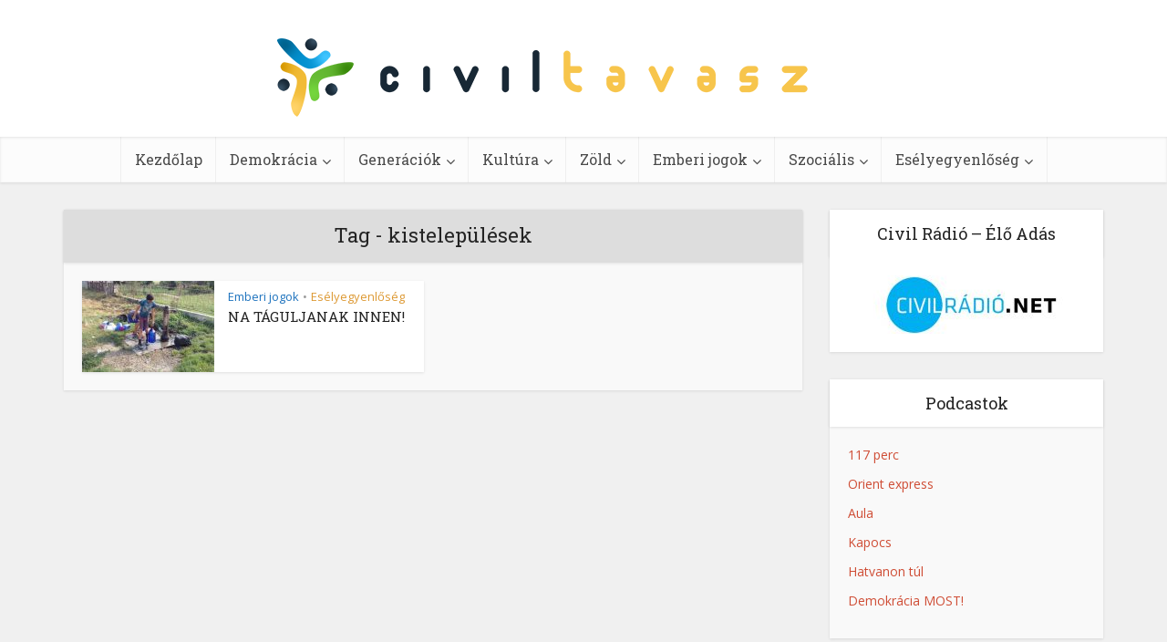

--- FILE ---
content_type: text/html; charset=UTF-8
request_url: https://civiltavasz.hu/tag/kistelepulesek/
body_size: 11574
content:
<!DOCTYPE html>

<!--[if IE 8]><html class="ie8"><![endif]-->
<!--[if IE 9]><html class="ie9"><![endif]-->
<!--[if gt IE 8]><!--> <html lang="hu" xmlns:og="http://opengraphprotocol.org/schema/" xmlns:fb="http://www.facebook.com/2008/fbml"> <!--<![endif]-->

<head>

<meta http-equiv="Content-Type" content="text/html; charset=UTF-8" />
<meta name="viewport" content="user-scalable=yes, width=device-width, initial-scale=1.0, maximum-scale=1">

<!--[if lt IE 9]>
	<script src="https://civiltavasz.hu/wp-content/themes/voice/js/html5.js"></script>
<![endif]-->

<title>kistelepülések &#8211; Civil Tavasz</title>
<meta name='robots' content='max-image-preview:large' />
	<style>img:is([sizes="auto" i], [sizes^="auto," i]) { contain-intrinsic-size: 3000px 1500px }</style>
	<link rel='dns-prefetch' href='//fonts.googleapis.com' />
<link rel="alternate" type="application/rss+xml" title="Civil Tavasz &raquo; hírcsatorna" href="https://civiltavasz.hu/feed/" />
<link rel="alternate" type="application/rss+xml" title="Civil Tavasz &raquo; hozzászólás hírcsatorna" href="https://civiltavasz.hu/comments/feed/" />
<link rel="alternate" type="application/rss+xml" title="Civil Tavasz &raquo; kistelepülések címke hírcsatorna" href="https://civiltavasz.hu/tag/kistelepulesek/feed/" />
<script type="text/javascript">
/* <![CDATA[ */
window._wpemojiSettings = {"baseUrl":"https:\/\/s.w.org\/images\/core\/emoji\/15.0.3\/72x72\/","ext":".png","svgUrl":"https:\/\/s.w.org\/images\/core\/emoji\/15.0.3\/svg\/","svgExt":".svg","source":{"concatemoji":"https:\/\/civiltavasz.hu\/wp-includes\/js\/wp-emoji-release.min.js?ver=ca7e9fc5df8788f7b3d00268ed8e81f7"}};
/*! This file is auto-generated */
!function(i,n){var o,s,e;function c(e){try{var t={supportTests:e,timestamp:(new Date).valueOf()};sessionStorage.setItem(o,JSON.stringify(t))}catch(e){}}function p(e,t,n){e.clearRect(0,0,e.canvas.width,e.canvas.height),e.fillText(t,0,0);var t=new Uint32Array(e.getImageData(0,0,e.canvas.width,e.canvas.height).data),r=(e.clearRect(0,0,e.canvas.width,e.canvas.height),e.fillText(n,0,0),new Uint32Array(e.getImageData(0,0,e.canvas.width,e.canvas.height).data));return t.every(function(e,t){return e===r[t]})}function u(e,t,n){switch(t){case"flag":return n(e,"\ud83c\udff3\ufe0f\u200d\u26a7\ufe0f","\ud83c\udff3\ufe0f\u200b\u26a7\ufe0f")?!1:!n(e,"\ud83c\uddfa\ud83c\uddf3","\ud83c\uddfa\u200b\ud83c\uddf3")&&!n(e,"\ud83c\udff4\udb40\udc67\udb40\udc62\udb40\udc65\udb40\udc6e\udb40\udc67\udb40\udc7f","\ud83c\udff4\u200b\udb40\udc67\u200b\udb40\udc62\u200b\udb40\udc65\u200b\udb40\udc6e\u200b\udb40\udc67\u200b\udb40\udc7f");case"emoji":return!n(e,"\ud83d\udc26\u200d\u2b1b","\ud83d\udc26\u200b\u2b1b")}return!1}function f(e,t,n){var r="undefined"!=typeof WorkerGlobalScope&&self instanceof WorkerGlobalScope?new OffscreenCanvas(300,150):i.createElement("canvas"),a=r.getContext("2d",{willReadFrequently:!0}),o=(a.textBaseline="top",a.font="600 32px Arial",{});return e.forEach(function(e){o[e]=t(a,e,n)}),o}function t(e){var t=i.createElement("script");t.src=e,t.defer=!0,i.head.appendChild(t)}"undefined"!=typeof Promise&&(o="wpEmojiSettingsSupports",s=["flag","emoji"],n.supports={everything:!0,everythingExceptFlag:!0},e=new Promise(function(e){i.addEventListener("DOMContentLoaded",e,{once:!0})}),new Promise(function(t){var n=function(){try{var e=JSON.parse(sessionStorage.getItem(o));if("object"==typeof e&&"number"==typeof e.timestamp&&(new Date).valueOf()<e.timestamp+604800&&"object"==typeof e.supportTests)return e.supportTests}catch(e){}return null}();if(!n){if("undefined"!=typeof Worker&&"undefined"!=typeof OffscreenCanvas&&"undefined"!=typeof URL&&URL.createObjectURL&&"undefined"!=typeof Blob)try{var e="postMessage("+f.toString()+"("+[JSON.stringify(s),u.toString(),p.toString()].join(",")+"));",r=new Blob([e],{type:"text/javascript"}),a=new Worker(URL.createObjectURL(r),{name:"wpTestEmojiSupports"});return void(a.onmessage=function(e){c(n=e.data),a.terminate(),t(n)})}catch(e){}c(n=f(s,u,p))}t(n)}).then(function(e){for(var t in e)n.supports[t]=e[t],n.supports.everything=n.supports.everything&&n.supports[t],"flag"!==t&&(n.supports.everythingExceptFlag=n.supports.everythingExceptFlag&&n.supports[t]);n.supports.everythingExceptFlag=n.supports.everythingExceptFlag&&!n.supports.flag,n.DOMReady=!1,n.readyCallback=function(){n.DOMReady=!0}}).then(function(){return e}).then(function(){var e;n.supports.everything||(n.readyCallback(),(e=n.source||{}).concatemoji?t(e.concatemoji):e.wpemoji&&e.twemoji&&(t(e.twemoji),t(e.wpemoji)))}))}((window,document),window._wpemojiSettings);
/* ]]> */
</script>
<style id='wp-emoji-styles-inline-css' type='text/css'>

	img.wp-smiley, img.emoji {
		display: inline !important;
		border: none !important;
		box-shadow: none !important;
		height: 1em !important;
		width: 1em !important;
		margin: 0 0.07em !important;
		vertical-align: -0.1em !important;
		background: none !important;
		padding: 0 !important;
	}
</style>
<link rel='stylesheet' id='wp-block-library-css' href='https://civiltavasz.hu/wp-includes/css/dist/block-library/style.min.css?ver=ca7e9fc5df8788f7b3d00268ed8e81f7' type='text/css' media='all' />
<style id='classic-theme-styles-inline-css' type='text/css'>
/*! This file is auto-generated */
.wp-block-button__link{color:#fff;background-color:#32373c;border-radius:9999px;box-shadow:none;text-decoration:none;padding:calc(.667em + 2px) calc(1.333em + 2px);font-size:1.125em}.wp-block-file__button{background:#32373c;color:#fff;text-decoration:none}
</style>
<style id='global-styles-inline-css' type='text/css'>
:root{--wp--preset--aspect-ratio--square: 1;--wp--preset--aspect-ratio--4-3: 4/3;--wp--preset--aspect-ratio--3-4: 3/4;--wp--preset--aspect-ratio--3-2: 3/2;--wp--preset--aspect-ratio--2-3: 2/3;--wp--preset--aspect-ratio--16-9: 16/9;--wp--preset--aspect-ratio--9-16: 9/16;--wp--preset--color--black: #000000;--wp--preset--color--cyan-bluish-gray: #abb8c3;--wp--preset--color--white: #ffffff;--wp--preset--color--pale-pink: #f78da7;--wp--preset--color--vivid-red: #cf2e2e;--wp--preset--color--luminous-vivid-orange: #ff6900;--wp--preset--color--luminous-vivid-amber: #fcb900;--wp--preset--color--light-green-cyan: #7bdcb5;--wp--preset--color--vivid-green-cyan: #00d084;--wp--preset--color--pale-cyan-blue: #8ed1fc;--wp--preset--color--vivid-cyan-blue: #0693e3;--wp--preset--color--vivid-purple: #9b51e0;--wp--preset--gradient--vivid-cyan-blue-to-vivid-purple: linear-gradient(135deg,rgba(6,147,227,1) 0%,rgb(155,81,224) 100%);--wp--preset--gradient--light-green-cyan-to-vivid-green-cyan: linear-gradient(135deg,rgb(122,220,180) 0%,rgb(0,208,130) 100%);--wp--preset--gradient--luminous-vivid-amber-to-luminous-vivid-orange: linear-gradient(135deg,rgba(252,185,0,1) 0%,rgba(255,105,0,1) 100%);--wp--preset--gradient--luminous-vivid-orange-to-vivid-red: linear-gradient(135deg,rgba(255,105,0,1) 0%,rgb(207,46,46) 100%);--wp--preset--gradient--very-light-gray-to-cyan-bluish-gray: linear-gradient(135deg,rgb(238,238,238) 0%,rgb(169,184,195) 100%);--wp--preset--gradient--cool-to-warm-spectrum: linear-gradient(135deg,rgb(74,234,220) 0%,rgb(151,120,209) 20%,rgb(207,42,186) 40%,rgb(238,44,130) 60%,rgb(251,105,98) 80%,rgb(254,248,76) 100%);--wp--preset--gradient--blush-light-purple: linear-gradient(135deg,rgb(255,206,236) 0%,rgb(152,150,240) 100%);--wp--preset--gradient--blush-bordeaux: linear-gradient(135deg,rgb(254,205,165) 0%,rgb(254,45,45) 50%,rgb(107,0,62) 100%);--wp--preset--gradient--luminous-dusk: linear-gradient(135deg,rgb(255,203,112) 0%,rgb(199,81,192) 50%,rgb(65,88,208) 100%);--wp--preset--gradient--pale-ocean: linear-gradient(135deg,rgb(255,245,203) 0%,rgb(182,227,212) 50%,rgb(51,167,181) 100%);--wp--preset--gradient--electric-grass: linear-gradient(135deg,rgb(202,248,128) 0%,rgb(113,206,126) 100%);--wp--preset--gradient--midnight: linear-gradient(135deg,rgb(2,3,129) 0%,rgb(40,116,252) 100%);--wp--preset--font-size--small: 13px;--wp--preset--font-size--medium: 20px;--wp--preset--font-size--large: 36px;--wp--preset--font-size--x-large: 42px;--wp--preset--spacing--20: 0.44rem;--wp--preset--spacing--30: 0.67rem;--wp--preset--spacing--40: 1rem;--wp--preset--spacing--50: 1.5rem;--wp--preset--spacing--60: 2.25rem;--wp--preset--spacing--70: 3.38rem;--wp--preset--spacing--80: 5.06rem;--wp--preset--shadow--natural: 6px 6px 9px rgba(0, 0, 0, 0.2);--wp--preset--shadow--deep: 12px 12px 50px rgba(0, 0, 0, 0.4);--wp--preset--shadow--sharp: 6px 6px 0px rgba(0, 0, 0, 0.2);--wp--preset--shadow--outlined: 6px 6px 0px -3px rgba(255, 255, 255, 1), 6px 6px rgba(0, 0, 0, 1);--wp--preset--shadow--crisp: 6px 6px 0px rgba(0, 0, 0, 1);}:where(.is-layout-flex){gap: 0.5em;}:where(.is-layout-grid){gap: 0.5em;}body .is-layout-flex{display: flex;}.is-layout-flex{flex-wrap: wrap;align-items: center;}.is-layout-flex > :is(*, div){margin: 0;}body .is-layout-grid{display: grid;}.is-layout-grid > :is(*, div){margin: 0;}:where(.wp-block-columns.is-layout-flex){gap: 2em;}:where(.wp-block-columns.is-layout-grid){gap: 2em;}:where(.wp-block-post-template.is-layout-flex){gap: 1.25em;}:where(.wp-block-post-template.is-layout-grid){gap: 1.25em;}.has-black-color{color: var(--wp--preset--color--black) !important;}.has-cyan-bluish-gray-color{color: var(--wp--preset--color--cyan-bluish-gray) !important;}.has-white-color{color: var(--wp--preset--color--white) !important;}.has-pale-pink-color{color: var(--wp--preset--color--pale-pink) !important;}.has-vivid-red-color{color: var(--wp--preset--color--vivid-red) !important;}.has-luminous-vivid-orange-color{color: var(--wp--preset--color--luminous-vivid-orange) !important;}.has-luminous-vivid-amber-color{color: var(--wp--preset--color--luminous-vivid-amber) !important;}.has-light-green-cyan-color{color: var(--wp--preset--color--light-green-cyan) !important;}.has-vivid-green-cyan-color{color: var(--wp--preset--color--vivid-green-cyan) !important;}.has-pale-cyan-blue-color{color: var(--wp--preset--color--pale-cyan-blue) !important;}.has-vivid-cyan-blue-color{color: var(--wp--preset--color--vivid-cyan-blue) !important;}.has-vivid-purple-color{color: var(--wp--preset--color--vivid-purple) !important;}.has-black-background-color{background-color: var(--wp--preset--color--black) !important;}.has-cyan-bluish-gray-background-color{background-color: var(--wp--preset--color--cyan-bluish-gray) !important;}.has-white-background-color{background-color: var(--wp--preset--color--white) !important;}.has-pale-pink-background-color{background-color: var(--wp--preset--color--pale-pink) !important;}.has-vivid-red-background-color{background-color: var(--wp--preset--color--vivid-red) !important;}.has-luminous-vivid-orange-background-color{background-color: var(--wp--preset--color--luminous-vivid-orange) !important;}.has-luminous-vivid-amber-background-color{background-color: var(--wp--preset--color--luminous-vivid-amber) !important;}.has-light-green-cyan-background-color{background-color: var(--wp--preset--color--light-green-cyan) !important;}.has-vivid-green-cyan-background-color{background-color: var(--wp--preset--color--vivid-green-cyan) !important;}.has-pale-cyan-blue-background-color{background-color: var(--wp--preset--color--pale-cyan-blue) !important;}.has-vivid-cyan-blue-background-color{background-color: var(--wp--preset--color--vivid-cyan-blue) !important;}.has-vivid-purple-background-color{background-color: var(--wp--preset--color--vivid-purple) !important;}.has-black-border-color{border-color: var(--wp--preset--color--black) !important;}.has-cyan-bluish-gray-border-color{border-color: var(--wp--preset--color--cyan-bluish-gray) !important;}.has-white-border-color{border-color: var(--wp--preset--color--white) !important;}.has-pale-pink-border-color{border-color: var(--wp--preset--color--pale-pink) !important;}.has-vivid-red-border-color{border-color: var(--wp--preset--color--vivid-red) !important;}.has-luminous-vivid-orange-border-color{border-color: var(--wp--preset--color--luminous-vivid-orange) !important;}.has-luminous-vivid-amber-border-color{border-color: var(--wp--preset--color--luminous-vivid-amber) !important;}.has-light-green-cyan-border-color{border-color: var(--wp--preset--color--light-green-cyan) !important;}.has-vivid-green-cyan-border-color{border-color: var(--wp--preset--color--vivid-green-cyan) !important;}.has-pale-cyan-blue-border-color{border-color: var(--wp--preset--color--pale-cyan-blue) !important;}.has-vivid-cyan-blue-border-color{border-color: var(--wp--preset--color--vivid-cyan-blue) !important;}.has-vivid-purple-border-color{border-color: var(--wp--preset--color--vivid-purple) !important;}.has-vivid-cyan-blue-to-vivid-purple-gradient-background{background: var(--wp--preset--gradient--vivid-cyan-blue-to-vivid-purple) !important;}.has-light-green-cyan-to-vivid-green-cyan-gradient-background{background: var(--wp--preset--gradient--light-green-cyan-to-vivid-green-cyan) !important;}.has-luminous-vivid-amber-to-luminous-vivid-orange-gradient-background{background: var(--wp--preset--gradient--luminous-vivid-amber-to-luminous-vivid-orange) !important;}.has-luminous-vivid-orange-to-vivid-red-gradient-background{background: var(--wp--preset--gradient--luminous-vivid-orange-to-vivid-red) !important;}.has-very-light-gray-to-cyan-bluish-gray-gradient-background{background: var(--wp--preset--gradient--very-light-gray-to-cyan-bluish-gray) !important;}.has-cool-to-warm-spectrum-gradient-background{background: var(--wp--preset--gradient--cool-to-warm-spectrum) !important;}.has-blush-light-purple-gradient-background{background: var(--wp--preset--gradient--blush-light-purple) !important;}.has-blush-bordeaux-gradient-background{background: var(--wp--preset--gradient--blush-bordeaux) !important;}.has-luminous-dusk-gradient-background{background: var(--wp--preset--gradient--luminous-dusk) !important;}.has-pale-ocean-gradient-background{background: var(--wp--preset--gradient--pale-ocean) !important;}.has-electric-grass-gradient-background{background: var(--wp--preset--gradient--electric-grass) !important;}.has-midnight-gradient-background{background: var(--wp--preset--gradient--midnight) !important;}.has-small-font-size{font-size: var(--wp--preset--font-size--small) !important;}.has-medium-font-size{font-size: var(--wp--preset--font-size--medium) !important;}.has-large-font-size{font-size: var(--wp--preset--font-size--large) !important;}.has-x-large-font-size{font-size: var(--wp--preset--font-size--x-large) !important;}
:where(.wp-block-post-template.is-layout-flex){gap: 1.25em;}:where(.wp-block-post-template.is-layout-grid){gap: 1.25em;}
:where(.wp-block-columns.is-layout-flex){gap: 2em;}:where(.wp-block-columns.is-layout-grid){gap: 2em;}
:root :where(.wp-block-pullquote){font-size: 1.5em;line-height: 1.6;}
</style>
<link rel='stylesheet' id='vce_font_0-css' href='https://fonts.googleapis.com/css?family=Open+Sans%3A400&#038;subset=latin%2Clatin-ext&#038;ver=1.5.2' type='text/css' media='screen' />
<link rel='stylesheet' id='vce_font_1-css' href='https://fonts.googleapis.com/css?family=Roboto+Slab%3A400&#038;subset=latin%2Clatin-ext&#038;ver=1.5.2' type='text/css' media='screen' />
<link rel='stylesheet' id='vce_style-css' href='https://civiltavasz.hu/wp-content/themes/voice/style.css?ver=1.5.2' type='text/css' media='screen, print' />
<style id='vce_style-inline-css' type='text/css'>
body {background-color:#f0f0f0;}body,.mks_author_widget h3,.site-description,.meta-category a,textarea {font-family: 'Open Sans';font-weight: 400;}h1,h2,h3,h4,h5,h6,blockquote,.vce-post-link,.site-title,.site-title a,.main-box-title,.comment-reply-title,.entry-title a,.vce-single .entry-headline p,.vce-prev-next-link,.author-title,.mks_pullquote,.widget_rss ul li .rsswidget,#bbpress-forums .bbp-forum-title,#bbpress-forums .bbp-topic-permalink {font-family: 'Roboto Slab';font-weight: 400;}.main-navigation a,.sidr a{font-family: 'Roboto Slab';font-weight: 400;}.vce-single .entry-content,.vce-single .entry-headline,.vce-single .entry-footer {width: 600px;}.vce-page .entry-content,.vce-page .entry-title-page {width: 600px;}.vce-sid-none .vce-single .entry-content,.vce-sid-none .vce-single .entry-headline,.vce-sid-none .vce-single .entry-footer {width: 600px;}.vce-sid-none .vce-page .entry-content,.vce-sid-none .vce-page .entry-title-page,.error404 .entry-content {width: 600px;max-width: 600px;}body, button, input, select, textarea{color: #444444;}h1,h2,h3,h4,h5,h6,.entry-title a,.prev-next-nav a,#bbpress-forums .bbp-forum-title, #bbpress-forums .bbp-topic-permalink,.woocommerce ul.products li.product .price .amount{color: #232323;}a,.entry-title a:hover,.vce-prev-next-link:hover,.vce-author-links a:hover,.required,.error404 h4,.prev-next-nav a:hover,#bbpress-forums .bbp-forum-title:hover, #bbpress-forums .bbp-topic-permalink:hover,.woocommerce ul.products li.product h3:hover,.woocommerce ul.products li.product h3:hover mark,.main-box-title a:hover{color: #cf4d35;}.vce-square,.vce-main-content .mejs-controls .mejs-time-rail .mejs-time-current,button,input[type="button"],input[type="reset"],input[type="submit"],.vce-button,.pagination-wapper a,#vce-pagination .next.page-numbers,#vce-pagination .prev.page-numbers,#vce-pagination .page-numbers,#vce-pagination .page-numbers.current,.vce-link-pages a,#vce-pagination a,.vce-load-more a,.vce-slider-pagination .owl-nav > div,.comment-reply-link:hover,.vce-featured-section a,.vce-lay-g .vce-featured-info .meta-category a,.vce-404-menu a,.vce-post.sticky .meta-image:before,#vce-pagination .page-numbers:hover,#bbpress-forums .bbp-pagination .current,#bbpress-forums .bbp-pagination a:hover,.woocommerce #respond input#submit,.woocommerce a.button,.woocommerce button.button,.woocommerce input.button,.woocommerce ul.products li.product .added_to_cart,.woocommerce #respond input#submit:hover,.woocommerce a.button:hover,.woocommerce button.button:hover,.woocommerce input.button:hover,.woocommerce ul.products li.product .added_to_cart:hover,.woocommerce #respond input#submit.alt,.woocommerce a.button.alt,.woocommerce button.button.alt,.woocommerce input.button.alt,.woocommerce #respond input#submit.alt:hover, .woocommerce a.button.alt:hover, .woocommerce button.button.alt:hover, .woocommerce input.button.alt:hover,.woocommerce span.onsale,.woocommerce .widget_price_filter .ui-slider .ui-slider-range,.woocommerce .widget_price_filter .ui-slider .ui-slider-handle,.comments-holder .navigation .page-numbers.current,.vce-lay-a .vce-read-more:hover,.vce-lay-c .vce-read-more:hover{background-color: #cf4d35;}#vce-pagination .page-numbers,.comments-holder .navigation .page-numbers{background: transparent;color: #cf4d35;border: 1px solid #cf4d35;}.comments-holder .navigation .page-numbers:hover{background: #cf4d35;border: 1px solid #cf4d35;}.bbp-pagination-links a{background: transparent;color: #cf4d35;border: 1px solid #cf4d35 !important;}#vce-pagination .page-numbers.current,.bbp-pagination-links span.current,.comments-holder .navigation .page-numbers.current{border: 1px solid #cf4d35;}.widget_categories .cat-item:before,.widget_categories .cat-item .count{background: #cf4d35;}.comment-reply-link,.vce-lay-a .vce-read-more,.vce-lay-c .vce-read-more{border: 1px solid #cf4d35;}.entry-meta div,.entry-meta div a,.comment-metadata a,.meta-category span,.meta-author-wrapped,.wp-caption .wp-caption-text,.widget_rss .rss-date,.sidebar cite,.site-footer cite,.sidebar .vce-post-list .entry-meta div,.sidebar .vce-post-list .entry-meta div a,.sidebar .vce-post-list .fn,.sidebar .vce-post-list .fn a,.site-footer .vce-post-list .entry-meta div,.site-footer .vce-post-list .entry-meta div a,.site-footer .vce-post-list .fn,.site-footer .vce-post-list .fn a,#bbpress-forums .bbp-topic-started-by,#bbpress-forums .bbp-topic-started-in,#bbpress-forums .bbp-forum-info .bbp-forum-content,#bbpress-forums p.bbp-topic-meta,span.bbp-admin-links a,.bbp-reply-post-date,#bbpress-forums li.bbp-header,#bbpress-forums li.bbp-footer,.woocommerce .woocommerce-result-count,.woocommerce .product_meta{color: #9b9b9b;}.main-box-title, .comment-reply-title, .main-box-head{background: #dddddd;color: #232323;}.main-box-title a{color: #232323;}.sidebar .widget .widget-title a{color: #232323;}.main-box,.comment-respond,.prev-next-nav{background: #f9f9f9;}.vce-post,ul.comment-list > li.comment,.main-box-single,.ie8 .vce-single,#disqus_thread,.vce-author-card,.vce-author-card .vce-content-outside,.mks-bredcrumbs-container,ul.comment-list > li.pingback{background: #ffffff;}.mks_tabs.horizontal .mks_tab_nav_item.active{border-bottom: 1px solid #ffffff;}.mks_tabs.horizontal .mks_tab_item,.mks_tabs.vertical .mks_tab_nav_item.active,.mks_tabs.horizontal .mks_tab_nav_item.active{background: #ffffff;}.mks_tabs.vertical .mks_tab_nav_item.active{border-right: 1px solid #ffffff;}#vce-pagination,.vce-slider-pagination .owl-controls,.vce-content-outside,.comments-holder .navigation{background: #f3f3f3;}.sidebar .widget-title{background: #ffffff;color: #232323;}.sidebar .widget{background: #f9f9f9;}.sidebar .widget,.sidebar .widget li a,.sidebar .mks_author_widget h3 a,.sidebar .mks_author_widget h3,.sidebar .vce-search-form .vce-search-input,.sidebar .vce-search-form .vce-search-input:focus{color: #444444;}.sidebar .widget li a:hover,.sidebar .widget a,.widget_nav_menu li.menu-item-has-children:hover:after,.widget_pages li.page_item_has_children:hover:after{color: #cf4d35;}.sidebar .tagcloud a {border: 1px solid #cf4d35;}.sidebar .mks_author_link,.sidebar .tagcloud a:hover,.sidebar .mks_themeforest_widget .more,.sidebar button,.sidebar input[type="button"],.sidebar input[type="reset"],.sidebar input[type="submit"],.sidebar .vce-button,.sidebar .bbp_widget_login .button{background-color: #cf4d35;}.sidebar .mks_author_widget .mks_autor_link_wrap,.sidebar .mks_themeforest_widget .mks_read_more{background: #f3f3f3;}.sidebar #wp-calendar caption,.sidebar .recentcomments,.sidebar .post-date,.sidebar #wp-calendar tbody{color: rgba(68,68,68,0.7);}.site-footer{background: #373941;}.site-footer .widget-title{color: #ffffff;}.site-footer,.site-footer .widget,.site-footer .widget li a,.site-footer .mks_author_widget h3 a,.site-footer .mks_author_widget h3,.site-footer .vce-search-form .vce-search-input,.site-footer .vce-search-form .vce-search-input:focus{color: #f9f9f9;}.site-footer .widget li a:hover,.site-footer .widget a,.site-info a{color: #cf4d35;}.site-footer .tagcloud a {border: 1px solid #cf4d35;}.site-footer .mks_author_link,.site-footer .mks_themeforest_widget .more,.site-footer button,.site-footer input[type="button"],.site-footer input[type="reset"],.site-footer input[type="submit"],.site-footer .vce-button,.site-footer .tagcloud a:hover{background-color: #cf4d35;}.site-footer #wp-calendar caption,.site-footer .recentcomments,.site-footer .post-date,.site-footer #wp-calendar tbody,.site-footer .site-info{color: rgba(249,249,249,0.7);}.top-header,.top-nav-menu li .sub-menu{background: #3a3a3a;}.top-header,.top-header a{color: #ffffff;}.top-header .vce-search-form .vce-search-input,.top-header .vce-search-input:focus,.top-header .vce-search-submit{color: #ffffff;}.top-header .vce-search-form .vce-search-input::-webkit-input-placeholder { color: #ffffff;}.top-header .vce-search-form .vce-search-input:-moz-placeholder { color: #ffffff;}.top-header .vce-search-form .vce-search-input::-moz-placeholder { color: #ffffff;}.top-header .vce-search-form .vce-search-input:-ms-input-placeholder { color: #ffffff;}.header-1-wrapper{height: 150px;padding-top: 15px;}.header-2-wrapper,.header-3-wrapper{height: 150px;}.header-2-wrapper .site-branding,.header-3-wrapper .site-branding{top: 15px;left: 0px;}.site-title a, .site-title a:hover{color: #232323;}.site-description{color: #aaaaaa;}.main-header{background-color: #ffffff;}.header-bottom-wrapper{background: #fcfcfc;}.vce-header-ads{margin: 30px 0;}.header-3-wrapper .nav-menu > li > a{padding: 65px 15px;}.header-sticky,.sidr{background: rgba(252,252,252,0.95);}.ie8 .header-sticky{background: #ffffff;}.main-navigation a,.nav-menu .vce-mega-menu > .sub-menu > li > a,.sidr li a,.vce-menu-parent{color: #4a4a4a;}.nav-menu > li:hover > a,.nav-menu > .current_page_item > a,.nav-menu > .current-menu-item > a,.nav-menu > .current-menu-ancestor > a,.main-navigation a.vce-item-selected,.main-navigation ul ul li:hover > a,.nav-menu ul .current-menu-item a,.nav-menu ul .current_page_item a,.vce-menu-parent:hover,.sidr li a:hover,.main-navigation li.current-menu-item.fa:before{color: #cf4d35;}.nav-menu > li:hover > a,.nav-menu > .current_page_item > a,.nav-menu > .current-menu-item > a,.nav-menu > .current-menu-ancestor > a,.main-navigation a.vce-item-selected,.main-navigation ul ul,.header-sticky .nav-menu > .current_page_item:hover > a,.header-sticky .nav-menu > .current-menu-item:hover > a,.header-sticky .nav-menu > .current-menu-ancestor:hover > a,.header-sticky .main-navigation a.vce-item-selected:hover{background-color: #ffffff;}.search-header-wrap ul{border-top: 2px solid #cf4d35;}.vce-border-top .main-box-title{border-top: 2px solid #cf4d35;}.tagcloud a:hover,.sidebar .widget .mks_author_link,.sidebar .widget.mks_themeforest_widget .more,.site-footer .widget .mks_author_link,.site-footer .widget.mks_themeforest_widget .more,.vce-lay-g .entry-meta div,.vce-lay-g .fn,.vce-lay-g .fn a{color: #FFF;}.vce-featured-header .vce-featured-header-background{opacity: 0.0}.vce-featured-grid .vce-featured-header-background,.vce-post-big .vce-post-img:after,.vce-post-slider .vce-post-img:after{opacity: 0.0}.vce-featured-grid .owl-item:hover .vce-grid-text .vce-featured-header-background,.vce-post-big li:hover .vce-post-img:after,.vce-post-slider li:hover .vce-post-img:after {opacity: 1.0}#back-top {background: #323232}a.category-0{ color: ;}body.category-0 .main-box-title, .main-box-title.cat-0 { border-top: 2px solid ;}.widget_categories li.cat-item-0 .count { background: ;}.widget_categories li.cat-item-0:before { background:;}.vce-featured-section .category-0{ background: ;}.vce-lay-g .vce-featured-info .meta-category a.category-0{ background-color: ;}.main-navigation li.vce-cat-0 a:hover { color: ;}a.category-2{ color: #eeee22;}body.category-2 .main-box-title, .main-box-title.cat-2 { border-top: 2px solid #eeee22;}.widget_categories li.cat-item-2 .count { background: #eeee22;}.widget_categories li.cat-item-2:before { background:#eeee22;}.vce-featured-section .category-2{ background: #eeee22;}.vce-lay-g .vce-featured-info .meta-category a.category-2{ background-color: #eeee22;}.main-navigation li.vce-cat-2 a:hover { color: #eeee22;}a.category-3{ color: #cecece;}body.category-3 .main-box-title, .main-box-title.cat-3 { border-top: 2px solid #cecece;}.widget_categories li.cat-item-3 .count { background: #cecece;}.widget_categories li.cat-item-3:before { background:#cecece;}.vce-featured-section .category-3{ background: #cecece;}.vce-lay-g .vce-featured-info .meta-category a.category-3{ background-color: #cecece;}.main-navigation li.vce-cat-3 a:hover { color: #cecece;}a.category-4{ color: #1e73be;}body.category-4 .main-box-title, .main-box-title.cat-4 { border-top: 2px solid #1e73be;}.widget_categories li.cat-item-4 .count { background: #1e73be;}.widget_categories li.cat-item-4:before { background:#1e73be;}.vce-featured-section .category-4{ background: #1e73be;}.vce-lay-g .vce-featured-info .meta-category a.category-4{ background-color: #1e73be;}.main-navigation li.vce-cat-4 a:hover { color: #1e73be;}a.category-5{ color: #dd9933;}body.category-5 .main-box-title, .main-box-title.cat-5 { border-top: 2px solid #dd9933;}.widget_categories li.cat-item-5 .count { background: #dd9933;}.widget_categories li.cat-item-5:before { background:#dd9933;}.vce-featured-section .category-5{ background: #dd9933;}.vce-lay-g .vce-featured-info .meta-category a.category-5{ background-color: #dd9933;}.main-navigation li.vce-cat-5 a:hover { color: #dd9933;}a.category-6{ color: #ddba85;}body.category-6 .main-box-title, .main-box-title.cat-6 { border-top: 2px solid #ddba85;}.widget_categories li.cat-item-6 .count { background: #ddba85;}.widget_categories li.cat-item-6:before { background:#ddba85;}.vce-featured-section .category-6{ background: #ddba85;}.vce-lay-g .vce-featured-info .meta-category a.category-6{ background-color: #ddba85;}.main-navigation li.vce-cat-6 a:hover { color: #ddba85;}a.category-7{ color: #dd3333;}body.category-7 .main-box-title, .main-box-title.cat-7 { border-top: 2px solid #dd3333;}.widget_categories li.cat-item-7 .count { background: #dd3333;}.widget_categories li.cat-item-7:before { background:#dd3333;}.vce-featured-section .category-7{ background: #dd3333;}.vce-lay-g .vce-featured-info .meta-category a.category-7{ background-color: #dd3333;}.main-navigation li.vce-cat-7 a:hover { color: #dd3333;}a.category-8{ color: #ea7e2c;}body.category-8 .main-box-title, .main-box-title.cat-8 { border-top: 2px solid #ea7e2c;}.widget_categories li.cat-item-8 .count { background: #ea7e2c;}.widget_categories li.cat-item-8:before { background:#ea7e2c;}.vce-featured-section .category-8{ background: #ea7e2c;}.vce-lay-g .vce-featured-info .meta-category a.category-8{ background-color: #ea7e2c;}.main-navigation li.vce-cat-8 a:hover { color: #ea7e2c;}a.category-9{ color: #8224e3;}body.category-9 .main-box-title, .main-box-title.cat-9 { border-top: 2px solid #8224e3;}.widget_categories li.cat-item-9 .count { background: #8224e3;}.widget_categories li.cat-item-9:before { background:#8224e3;}.vce-featured-section .category-9{ background: #8224e3;}.vce-lay-g .vce-featured-info .meta-category a.category-9{ background-color: #8224e3;}.main-navigation li.vce-cat-9 a:hover { color: #8224e3;}a.category-10{ color: #81d742;}body.category-10 .main-box-title, .main-box-title.cat-10 { border-top: 2px solid #81d742;}.widget_categories li.cat-item-10 .count { background: #81d742;}.widget_categories li.cat-item-10:before { background:#81d742;}.vce-featured-section .category-10{ background: #81d742;}.vce-lay-g .vce-featured-info .meta-category a.category-10{ background-color: #81d742;}.main-navigation li.vce-cat-10 a:hover { color: #81d742;}
</style>
<link rel='stylesheet' id='vce_font_awesome-css' href='https://civiltavasz.hu/wp-content/themes/voice/css/font-awesome.min.css?ver=1.5.2' type='text/css' media='screen' />
<link rel='stylesheet' id='vce_responsive-css' href='https://civiltavasz.hu/wp-content/themes/voice/css/responsive.css?ver=1.5.2' type='text/css' media='screen' />
<script type="text/javascript" src="https://civiltavasz.hu/wp-includes/js/jquery/jquery.min.js?ver=3.7.1" id="jquery-core-js"></script>
<script type="text/javascript" src="https://civiltavasz.hu/wp-includes/js/jquery/jquery-migrate.min.js?ver=3.4.1" id="jquery-migrate-js"></script>
<link rel="https://api.w.org/" href="https://civiltavasz.hu/wp-json/" /><link rel="alternate" title="JSON" type="application/json" href="https://civiltavasz.hu/wp-json/wp/v2/tags/1259" /><link rel="EditURI" type="application/rsd+xml" title="RSD" href="https://civiltavasz.hu/xmlrpc.php?rsd" />

<style type="text/css">.wpcf7-form textarea{ height: 135px; } h1.entry-title { font-size: 40px; } .vce-featured-header-background { /*opacity: 0 !important;*/ } .vce-wrap-center { width: 100%; } #cats-widget_1 { display: none; } #calendar_1 { margin: 0 auto; } #cats_widget_1 { display: none; } #TB_window iframe table{ background: C0BF70 !important; } #pop-table { background: white; } .sidebar-radio-image { padding: 20px 0; background: #fff; }</style>                    <!-- Global site tag (gtag.js) - Google Analytics -->
<script async src="https://www.googletagmanager.com/gtag/js?id=UA-166767422-1"></script>
<script>
  window.dataLayer = window.dataLayer || [];
  function gtag(){dataLayer.push(arguments);}
  gtag('js', new Date());

  gtag('config', 'UA-166767422-1');
</script>                		<style type="text/css" id="wp-custom-css">
			/*
Itt adhatunk meg saját CSS kódot.

Kattintsunk a fenti segítség ikonra a további információkhoz.
*/
		</style>
		</head>

<body class="archive tag tag-kistelepulesek tag-1259 chrome vce-sid-right">

<div id="vce-main">

<header id="header" class="main-header">
<div class="container header-1-wrapper header-main-area">	
		<div class="vce-res-nav">
	<a class="vce-responsive-nav" href="#sidr-main"><i class="fa fa-bars"></i></a>
</div>
<div class="site-branding">
		
	
	<span class="site-title">
		<a href="https://civiltavasz.hu/" title="Civil Tavasz" class="has-logo"><img src="https://civiltavasz.hu/wp-content/uploads/2015/09/civil-logo.png" alt="Civil Tavasz" /></a>
	</span>

<span class="site-description"></span>	
	

</div></div>

<div class="header-bottom-wrapper">
	<div class="container">
		<nav id="site-navigation" class="main-navigation" role="navigation">
	<ul id="vce_main_navigation_menu" class="nav-menu"><li id="menu-item-584" class="menu-item menu-item-type-custom menu-item-object-custom menu-item-home menu-item-584"><a href="http://civiltavasz.hu">Kezdőlap</a></li>
<li id="menu-item-680" class="menu-item menu-item-type-taxonomy menu-item-object-category menu-item-680 vce-mega-cat vce-cat-3"><a href="https://civiltavasz.hu/category/demokracia/" data-mega_cat_id="3">Demokrácia</a></li>
<li id="menu-item-604" class="menu-item menu-item-type-taxonomy menu-item-object-category menu-item-604 vce-mega-cat vce-cat-6"><a href="https://civiltavasz.hu/category/generaciok/" data-mega_cat_id="6">Generációk</a></li>
<li id="menu-item-607" class="menu-item menu-item-type-taxonomy menu-item-object-category menu-item-607 vce-mega-cat vce-cat-7"><a href="https://civiltavasz.hu/category/kultura/" data-mega_cat_id="7">Kultúra</a></li>
<li id="menu-item-603" class="menu-item menu-item-type-taxonomy menu-item-object-category menu-item-603 vce-mega-cat vce-cat-10"><a href="https://civiltavasz.hu/category/zold/" data-mega_cat_id="10">Zöld</a></li>
<li id="menu-item-688" class="menu-item menu-item-type-taxonomy menu-item-object-category menu-item-688 vce-mega-cat vce-cat-4"><a href="https://civiltavasz.hu/category/emberi_jogok/" data-mega_cat_id="4">Emberi jogok</a></li>
<li id="menu-item-683" class="menu-item menu-item-type-taxonomy menu-item-object-category menu-item-683 vce-mega-cat vce-cat-9"><a href="https://civiltavasz.hu/category/szocialis/" data-mega_cat_id="9">Szociális</a></li>
<li id="menu-item-606" class="menu-item menu-item-type-taxonomy menu-item-object-category menu-item-606 vce-mega-cat vce-cat-5"><a href="https://civiltavasz.hu/category/eselyegyenloseg/" data-mega_cat_id="5">Esélyegyenlőség</a></li>
</ul></nav>	</div>
</div></header>

<div id="main-wrapper">

<div id="content" class="container site-content">

				
	<div id="primary" class="vce-main-content">
		
		<div class="main-box">

			
	<div class="main-box-head">
		<h1 class="main-box-title">Tag - kistelepülések</h1>
			</div>

			<div class="main-box-inside">
			
							
				<div class="vce-loop-wrap">
									<article class="vce-post vce-lay-d post-5191 post type-post status-publish format-standard has-post-thumbnail hentry category-emberi_jogok category-eselyegyenloseg tag-borsodi tag-hoseg tag-ivokut tag-kistelepulesek tag-konok-peter">
	
 		 	<div class="meta-image">			
			<a href="https://civiltavasz.hu/emberi_jogok/na-taguljanak-innen/" title="NA TÁGULJANAK INNEN!">
				<img width="145" height="100" src="https://civiltavasz.hu/wp-content/uploads/2022/05/117645673_10217304598994548_973329845565445130_n-145x100.jpg" class="attachment-vce-lay-d size-vce-lay-d wp-post-image" alt="Fotó: Kiss Anikó - Szociális Csomagküldő Mozgalom (szocsoma)" decoding="async" srcset="https://civiltavasz.hu/wp-content/uploads/2022/05/117645673_10217304598994548_973329845565445130_n-145x100.jpg 145w, https://civiltavasz.hu/wp-content/uploads/2022/05/117645673_10217304598994548_973329845565445130_n-720x500.jpg 720w, https://civiltavasz.hu/wp-content/uploads/2022/05/117645673_10217304598994548_973329845565445130_n-380x260.jpg 380w" sizes="(max-width: 145px) 100vw, 145px" />							</a>
		</div>
		

	<header class="entry-header">
					<span class="meta-category"><a href="https://civiltavasz.hu/category/emberi_jogok/" class="category-4">Emberi jogok</a> <span>&bull;</span> <a href="https://civiltavasz.hu/category/eselyegyenloseg/" class="category-5">Esélyegyenlőség</a></span>
				<h2 class="entry-title"><a href="https://civiltavasz.hu/emberi_jogok/na-taguljanak-innen/" title="NA TÁGULJANAK INNEN!">NA TÁGULJANAK INNEN!</a></h2>
			</header>

</article>								</div>
				
			
			</div>

		</div>

	</div>

		<aside id="sidebar" class="sidebar right">
		<div id="media_image-2" class="widget widget_media_image"><h4 class="widget-title">Civil Rádió &#8211; Élő Adás</h4><a href="http://www.civilradio.hu:8000/listen.mp3" target="_blank"><img width="300" height="64" src="https://civiltavasz.hu/wp-content/uploads/2020/05/logo-300x64.jpg" class="image wp-image-4938 sidebar-radio-image attachment-medium size-medium" alt="" style="max-width: 100%; height: auto;" title="Civil Rádió - Élő Adás" decoding="async" loading="lazy" srcset="https://civiltavasz.hu/wp-content/uploads/2020/05/logo-300x64.jpg 300w, https://civiltavasz.hu/wp-content/uploads/2020/05/logo-768x164.jpg 768w, https://civiltavasz.hu/wp-content/uploads/2020/05/logo-810x173.jpg 810w, https://civiltavasz.hu/wp-content/uploads/2020/05/logo.jpg 940w" sizes="auto, (max-width: 300px) 100vw, 300px" /></a></div><div id="custom_html-2" class="widget_text widget widget_custom_html"><h4 class="widget-title">Podcastok</h4><div class="textwidget custom-html-widget"><p>
	<a href="https://anchor.fm/117-perc" target="_blank">117 perc</a>
</p>

<p>
	<a href="https://soundcloud.com/orientexpressz" target="_blank">Orient express</a>
</p>

<p>
	<a href="https://anchor.fm/auland/episodes/Aula--No-brkjban-1-0-ec2b40" target="_blank">Aula</a>
</p>

<p>
	<a href="https://anchor.fm/kapocs-ifjsgsegt-magazin" target="_blank">Kapocs</a>
</p>

	<a href="https://anchor.fm/hatvanon-tul" target="_blank">Hatvanon túl</a>

<p>
<p>
	<a href="https://anchor.fm/peterfi-ferenc" target="_blank">Demokrácia MOST!</a>
</p>
</p></div></div><div id="custom_html-3" class="widget_text widget widget_custom_html"><h4 class="widget-title">Sorozatok &#8211; rovatok</h4><div class="textwidget custom-html-widget"><p>
	<a href="https://civiltavasz.hu/a-het-embere/ " target="_blank">A hét embere</a>
</p>
<a href="https://civiltavasz.hu/civilvilag/" target="_blank">CivilVilág</a></div></div><div class="vce-sticky"><div id="search-3" class="widget widget_search"><form class="vce-search-form" action="https://civiltavasz.hu/" method="get">
	<input name="s" class="vce-search-input" size="20" type="text" value="Írj ide a kereséshez..." onfocus="(this.value == 'Írj ide a kereséshez...') && (this.value = '')" onblur="(this.value == '') && (this.value = 'Írj ide a kereséshez...')" placeholder="Írj ide a kereséshez..." />
	<button type="submit" class="vce-search-submit"><i class="fa fa-search"></i></button> 
</form></div><div id="categories-4" class="widget widget_categories"><h4 class="widget-title">Kategóriák</h4>
			<ul>
					<li class="cat-item cat-item-837"><a href="https://civiltavasz.hu/category/bevezeto/"><span class="category-text">Bevezető</span><span class="count"><span class="count-hidden">4</span></span></a>
</li>
	<li class="cat-item cat-item-741"><a href="https://civiltavasz.hu/category/biologia/"><span class="category-text">Biológia</span><span class="count"><span class="count-hidden">6</span></span></a>
</li>
	<li class="cat-item cat-item-2"><a href="https://civiltavasz.hu/category/civil/"><span class="category-text">Civil</span><span class="count"><span class="count-hidden">72</span></span></a>
</li>
	<li class="cat-item cat-item-1129"><a href="https://civiltavasz.hu/category/civilleletek/"><span class="category-text">Civil Leletek</span><span class="count"><span class="count-hidden">2</span></span></a>
</li>
	<li class="cat-item cat-item-3"><a href="https://civiltavasz.hu/category/demokracia/"><span class="category-text">Demokrácia</span><span class="count"><span class="count-hidden">73</span></span></a>
</li>
	<li class="cat-item cat-item-1206"><a href="https://civiltavasz.hu/category/egeszsegunk/"><span class="category-text">Egészségünk</span><span class="count"><span class="count-hidden">1</span></span></a>
</li>
	<li class="cat-item cat-item-1"><a href="https://civiltavasz.hu/category/egyeb/"><span class="category-text">Egyéb</span><span class="count"><span class="count-hidden">69</span></span></a>
</li>
	<li class="cat-item cat-item-4"><a href="https://civiltavasz.hu/category/emberi_jogok/"><span class="category-text">Emberi jogok</span><span class="count"><span class="count-hidden">49</span></span></a>
</li>
	<li class="cat-item cat-item-5"><a href="https://civiltavasz.hu/category/eselyegyenloseg/"><span class="category-text">Esélyegyenlőség</span><span class="count"><span class="count-hidden">49</span></span></a>
</li>
	<li class="cat-item cat-item-6"><a href="https://civiltavasz.hu/category/generaciok/"><span class="category-text">Generációk</span><span class="count"><span class="count-hidden">34</span></span></a>
</li>
	<li class="cat-item cat-item-764"><a href="https://civiltavasz.hu/category/irodalmi-kozelet/"><span class="category-text">irodalmi közélet</span><span class="count"><span class="count-hidden">9</span></span></a>
</li>
	<li class="cat-item cat-item-744"><a href="https://civiltavasz.hu/category/kapcsolatok/"><span class="category-text">Kapcsolatok</span><span class="count"><span class="count-hidden">1</span></span></a>
</li>
	<li class="cat-item cat-item-749"><a href="https://civiltavasz.hu/category/kozlekedes/"><span class="category-text">Közlekedés</span><span class="count"><span class="count-hidden">1</span></span></a>
</li>
	<li class="cat-item cat-item-7"><a href="https://civiltavasz.hu/category/kultura/"><span class="category-text">Kultúra</span><span class="count"><span class="count-hidden">96</span></span></a>
</li>
	<li class="cat-item cat-item-829"><a href="https://civiltavasz.hu/category/meltosagkeresok/"><span class="category-text">Méltóságkeresők</span><span class="count"><span class="count-hidden">13</span></span></a>
</li>
	<li class="cat-item cat-item-752"><a href="https://civiltavasz.hu/category/neprajz-nephit/"><span class="category-text">néprajz-néphit</span><span class="count"><span class="count-hidden">2</span></span></a>
</li>
	<li class="cat-item cat-item-748"><a href="https://civiltavasz.hu/category/oktatas/"><span class="category-text">oktatás</span><span class="count"><span class="count-hidden">4</span></span></a>
</li>
	<li class="cat-item cat-item-838"><a href="https://civiltavasz.hu/category/osszefoglalo/"><span class="category-text">Összefoglaló</span><span class="count"><span class="count-hidden">1</span></span></a>
</li>
	<li class="cat-item cat-item-8"><a href="https://civiltavasz.hu/category/podcast/"><span class="category-text">Podcast</span><span class="count"><span class="count-hidden">18</span></span></a>
</li>
	<li class="cat-item cat-item-765"><a href="https://civiltavasz.hu/category/pszichologia/"><span class="category-text">pszicholögia</span><span class="count"><span class="count-hidden">4</span></span></a>
<ul class='children'>
	<li class="cat-item cat-item-1048"><a href="https://civiltavasz.hu/category/pszichologia/pszichologia-pszichologia/"><span class="category-text">pszichológia</span><span class="count"><span class="count-hidden">2</span></span></a>
</li>
</ul>
</li>
	<li class="cat-item cat-item-768"><a href="https://civiltavasz.hu/category/rock/"><span class="category-text">Rock</span><span class="count"><span class="count-hidden">1</span></span></a>
</li>
	<li class="cat-item cat-item-740"><a href="https://civiltavasz.hu/category/szinmuveszet/"><span class="category-text">Színművészet</span><span class="count"><span class="count-hidden">2</span></span></a>
</li>
	<li class="cat-item cat-item-9"><a href="https://civiltavasz.hu/category/szocialis/"><span class="category-text">Szociális</span><span class="count"><span class="count-hidden">22</span></span></a>
</li>
	<li class="cat-item cat-item-751"><a href="https://civiltavasz.hu/category/vallas/"><span class="category-text">vallás</span><span class="count"><span class="count-hidden">7</span></span></a>
</li>
	<li class="cat-item cat-item-10"><a href="https://civiltavasz.hu/category/zold/"><span class="category-text">Zöld</span><span class="count"><span class="count-hidden">34</span></span></a>
</li>
			</ul>

			</div></div>	</aside>

</div>


	<footer id="footer" class="site-footer">

				<div class="container">
			<div class="container-fix">
										<div class="bit-3">
					<div id="vce_posts_widget-3" class="widget vce_posts_widget"><h4 class="widget-title">Legnépszerűbbek</h4>
		
		<ul class="vce-post-list">

			
		 		<li>
		 					 			<a href="https://civiltavasz.hu/civil/bukki-tamas-es-az-erdoszeretet-szovetseg-uj-szemlelet-a-termeszetvedelemben/" class="featured_image_sidebar" title="Bükki Tamás és az Erdőszeretet-szövetség: új szemlélet a természetvédelemben"><span class="vce-post-img"><img width="145" height="100" src="https://civiltavasz.hu/wp-content/uploads/2025/03/erdoszeretet-145x100.jpg" class="attachment-vce-lay-d size-vce-lay-d wp-post-image" alt="" decoding="async" loading="lazy" srcset="https://civiltavasz.hu/wp-content/uploads/2025/03/erdoszeretet-145x100.jpg 145w, https://civiltavasz.hu/wp-content/uploads/2025/03/erdoszeretet-380x260.jpg 380w" sizes="auto, (max-width: 145px) 100vw, 145px" /></span></a>
		 			<div class="vce-posts-wrap">
		 			<a href="https://civiltavasz.hu/civil/bukki-tamas-es-az-erdoszeretet-szovetseg-uj-szemlelet-a-termeszetvedelemben/" title="Bükki Tamás és az Erdőszeretet-szövetség: új szemlélet a természetvédelemben" class="vce-post-link">Bükki Tamás és az Erdőszeretet-szövetség: új...</a>
		 					 			</div>
		 		</li>
			
		 		<li>
		 					 			<a href="https://civiltavasz.hu/civil/civilek-es-cegek-osszefogasa-miskolcon-egyuttmukodes-uj-alapokon/" class="featured_image_sidebar" title="Civilek és cégek összefogása Miskolcon: együttműködés új alapokon"><span class="vce-post-img"><img width="145" height="100" src="https://civiltavasz.hu/wp-content/uploads/2025/03/miskolc_civilbrunch-145x100.jpg" class="attachment-vce-lay-d size-vce-lay-d wp-post-image" alt="" decoding="async" loading="lazy" /></span></a>
		 			<div class="vce-posts-wrap">
		 			<a href="https://civiltavasz.hu/civil/civilek-es-cegek-osszefogasa-miskolcon-egyuttmukodes-uj-alapokon/" title="Civilek és cégek összefogása Miskolcon: együttműködés új alapokon" class="vce-post-link">Civilek és cégek összefogása Miskolcon:...</a>
		 					 			</div>
		 		</li>
			
		 		<li>
		 					 			<a href="https://civiltavasz.hu/egyeb/uj-szintre-emelik-a-kozossegi-reszvetelt-jozsefvarosban/" class="featured_image_sidebar" title="Új szintre emelik a közösségi részvételt Józsefvárosban"><span class="vce-post-img"><img width="145" height="100" src="https://civiltavasz.hu/wp-content/uploads/2025/03/irodaPolitika1-145x100.png" class="attachment-vce-lay-d size-vce-lay-d wp-post-image" alt="" decoding="async" loading="lazy" /></span></a>
		 			<div class="vce-posts-wrap">
		 			<a href="https://civiltavasz.hu/egyeb/uj-szintre-emelik-a-kozossegi-reszvetelt-jozsefvarosban/" title="Új szintre emelik a közösségi részvételt Józsefvárosban" class="vce-post-link">Új szintre emelik a közösségi részvételt...</a>
		 					 			</div>
		 		</li>
			
		 		<li>
		 					 			<a href="https://civiltavasz.hu/civil/versenges-vagy-es-egyuttmukodes-amikor-a-versenges-nem-szetveri-hanem-megerositi-a-koheziot/" class="featured_image_sidebar" title="VERSENGÉS vagy/és EGYÜTTMŰKÖDÉS &#8211; Amikor a versengés nem szétveri, hanem megerősíti a kohéziót"><span class="vce-post-img"><img width="145" height="100" src="https://civiltavasz.hu/wp-content/uploads/2024/09/fm-145x100.jpg" class="attachment-vce-lay-d size-vce-lay-d wp-post-image" alt="" decoding="async" loading="lazy" srcset="https://civiltavasz.hu/wp-content/uploads/2024/09/fm-145x100.jpg 145w, https://civiltavasz.hu/wp-content/uploads/2024/09/fm-380x260.jpg 380w" sizes="auto, (max-width: 145px) 100vw, 145px" /></span></a>
		 			<div class="vce-posts-wrap">
		 			<a href="https://civiltavasz.hu/civil/versenges-vagy-es-egyuttmukodes-amikor-a-versenges-nem-szetveri-hanem-megerositi-a-koheziot/" title="VERSENGÉS vagy/és EGYÜTTMŰKÖDÉS &#8211; Amikor a versengés nem szétveri, hanem megerősíti a kohéziót" class="vce-post-link">VERSENGÉS vagy/és EGYÜTTMŰKÖDÉS &#8211; Amikor...</a>
		 					 			</div>
		 		</li>
			
		 		<li>
		 					 			<a href="https://civiltavasz.hu/civil/30-eves-a-krisna-volgy-kozep-europa-legnagyobb-es-legszervezettebb-oko-kozossege/" class="featured_image_sidebar" title="30 éves a Krisna-völgy, Közép-Európa legnagyobb és legszervezettebb öko-közössége"><span class="vce-post-img"><img width="145" height="100" src="https://civiltavasz.hu/wp-content/uploads/2024/03/image-2-145x100.jpeg" class="attachment-vce-lay-d size-vce-lay-d wp-post-image" alt="" decoding="async" loading="lazy" srcset="https://civiltavasz.hu/wp-content/uploads/2024/03/image-2-145x100.jpeg 145w, https://civiltavasz.hu/wp-content/uploads/2024/03/image-2-380x260.jpeg 380w" sizes="auto, (max-width: 145px) 100vw, 145px" /></span></a>
		 			<div class="vce-posts-wrap">
		 			<a href="https://civiltavasz.hu/civil/30-eves-a-krisna-volgy-kozep-europa-legnagyobb-es-legszervezettebb-oko-kozossege/" title="30 éves a Krisna-völgy, Közép-Európa legnagyobb és legszervezettebb öko-közössége" class="vce-post-link">30 éves a Krisna-völgy, Közép-Európa legnagyobb...</a>
		 					 			</div>
		 		</li>
			
		  </ul>
		
		
		</div>				</div>
							<div class="bit-3">
									</div>
							<div class="bit-3">
					<div id="text-3" class="widget widget_text"><h4 class="widget-title">Támogatóink</h4>			<div class="textwidget"><center><img src="https://civiltavasz.hu/wp-content/uploads/2015/10/Norway-Grants-JPG2.jpg" width=200><br><br><img src="https://civiltavasz.hu/wp-content/uploads/2015/10/EEA-Grants-JPG2.jpg" width=200><br><br><a href="http://www.karpatokalapitvany.hu"><img src="https://civiltavasz.hu/wp-content/uploads/2015/10/Karpatok_cmyk.jpg" width=200></a>
</div>
		</div>				</div>
						</div>
		</div>
		
					<div class="container-full site-info">
				<div class="container">
					
						

											<div class="vce-wrap-center">
								<ul id="vce_footer_menu" class="bottom-nav-menu"><li id="menu-item-732" class="menu-item menu-item-type-post_type menu-item-object-page menu-item-732"><a href="https://civiltavasz.hu/impresszum/">Impresszum</a></li>
<li id="menu-item-660" class="menu-item menu-item-type-post_type menu-item-object-page menu-item-660"><a href="https://civiltavasz.hu/kapcsolat/">Kapcsolat</a></li>
<li id="menu-item-753" class="menu-item menu-item-type-post_type menu-item-object-page menu-item-753"><a href="https://civiltavasz.hu/szerzoink/">Szerzőink</a></li>
<li id="menu-item-794" class="menu-item menu-item-type-post_type menu-item-object-page menu-item-794"><a href="https://civiltavasz.hu/mediaajanlatunk/">Médiaajánlatunk</a></li>
<li id="menu-item-4959" class="menu-item menu-item-type-post_type menu-item-object-page menu-item-4959"><a href="https://civiltavasz.hu/adatkezelesi-tajekoztato/">Adatkezelési tájékoztató</a></li>
</ul>						</div>
					
			
				</div>
			</div>
		

	</footer>


</div>
</div>

<a href="javascript:void(0)" id="back-top"><i class="fa fa-angle-up"></i></a>

<script type="text/javascript" src="https://civiltavasz.hu/wp-content/themes/voice/js/imagesloaded.pkgd.min.js?ver=1.5.2" id="vce_images_loaded-js"></script>
<script type="text/javascript" src="https://civiltavasz.hu/wp-content/themes/voice/js/owl.carousel.min.js?ver=1.5.2" id="vce_owl_slider-js"></script>
<script type="text/javascript" src="https://civiltavasz.hu/wp-content/themes/voice/js/affix.js?ver=1.5.2" id="vce_affix-js"></script>
<script type="text/javascript" src="https://civiltavasz.hu/wp-content/themes/voice/js/jquery.matchHeight.js?ver=1.5.2" id="vce_match_height-js"></script>
<script type="text/javascript" src="https://civiltavasz.hu/wp-content/themes/voice/js/jquery.fitvids.js?ver=1.5.2" id="vce_fitvid-js"></script>
<script type="text/javascript" src="https://civiltavasz.hu/wp-content/themes/voice/js/jquery.sidr.min.js?ver=1.5.2" id="vce_responsivenav-js"></script>
<script type="text/javascript" id="vce_custom-js-extra">
/* <![CDATA[ */
var vce_js_settings = {"sticky_header":"1","sticky_header_offset":"700","sticky_header_logo":"","logo_retina":"","logo_mobile":"","rtl_mode":"0","ajax_url":"https:\/\/civiltavasz.hu\/wp-admin\/admin-ajax.php","lay_fa_grid_center":"","full_slider_autoplay":"","grid_slider_autoplay":"","fa_big_opacity":{"1":"0.0","2":"1.0"}};
/* ]]> */
</script>
<script type="text/javascript" src="https://civiltavasz.hu/wp-content/themes/voice/js/custom.js?ver=1.5.2" id="vce_custom-js"></script>

</body>
</html>